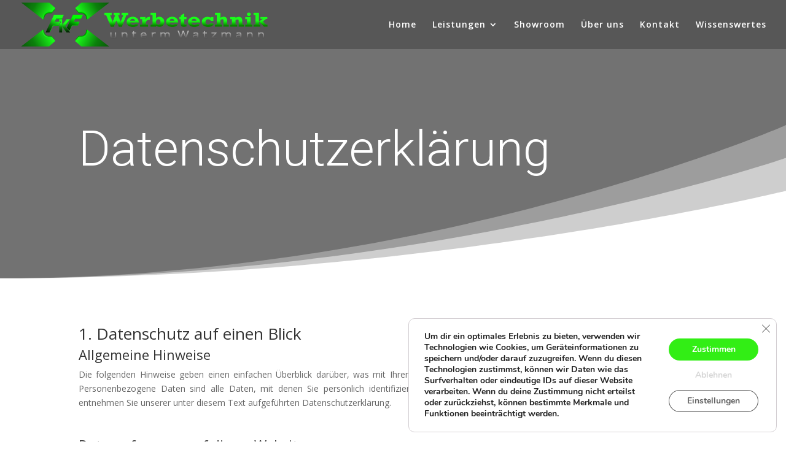

--- FILE ---
content_type: text/css
request_url: https://fkf-werbung.de/wp-content/themes/di-marketing/style.css?ver=6.9
body_size: 33
content:
/* 
Theme Name: DI Marketing
Description: Childtheme 
Author: Designers Inn 
Template: di-basis 
Version: 1.1 
*/

.sub-menu {min-width:300px;}
#top-menu li li a {width: 300px;}